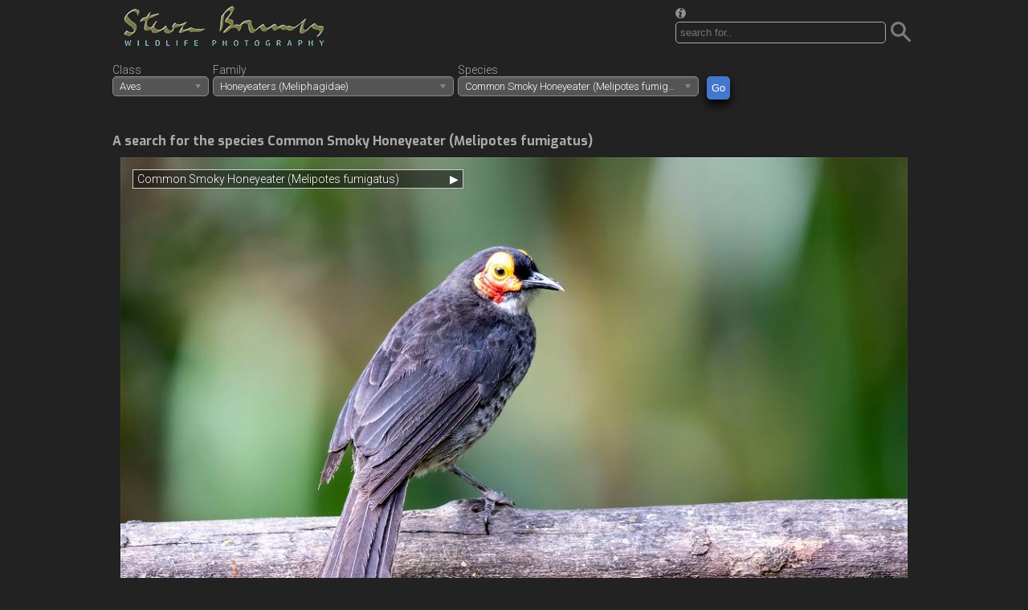

--- FILE ---
content_type: text/html; charset=UTF-8
request_url: https://www.stevenbrumby.com/Aves/129/?species=Common+Smoky+Honeyeater+%28Melipotes+fumigatus%29
body_size: 6231
content:
<!DOCTYPE html>
<html lang="en">

<head>
	<title>An image from a search for the species Common Smoky Honeyeater (Melipotes fumigatus)</title>
	<meta id="viewport" name="viewport" content="width=device-width, initial-scale=1">
	<meta charset="utf-8">
	<meta name="author" content="Steven Brumby, Mandalay Alpacas">
	<meta name="copyright" content="Copyright (c) 2018-25 Steven Brumby">
	<meta name="description" content="A search of our collection of images and videos for the species Common Smoky Honeyeater (Melipotes fumigatus)">
<base href="https://www.stevenbrumby.com/" target="_blank">
<link rel="canonical" href="https://www.stevenbrumby.com/Aves/129/?species=Common%20Smoky%20Honeyeater%20%28Melipotes%20fumigatus%29&amp;id=1973">
	<!-- <link rel="stylesheet" type="text/css" href="css/newstyles.min.css"> -->
	<link rel="stylesheet" type="text/css" href="css/newstyles.min.css">
	<link rel="stylesheet" type="text/css" href="css/chosen.min.css">
	<link rel="stylesheet" type="text/css" href="css/chosen-grey.min.css">
	<link rel="stylesheet" type="text/css" href="css/lobibox2.min.css">
	<link rel="stylesheet" type="text/css" href="css/font-awesome.min.css">
	<link rel="stylesheet" type="text/css" href="freakflags/freakflags.min.css">
	<link rel="icon" href="images/favicon.ico" type="image/x-icon">
	<link rel="shortcut icon" href="images/favicon.ico" type="image/x-icon">
	<script src='https://www.google.com/recaptcha/api.js?render=explicit' async defer></script>
	<script src="https://kit.fontawesome.com/0f0a695055.js" crossorigin="anonymous"></script>
	<script src="js/jquery-3.7.1.min.js"></script>
	<script src="js/chosen.jquery.min.js"></script>
	<script src="js/imagesloaded.pkgd.min.js"></script>
	<script src="js/jquery.detect_swipe.min.js"></script>
	<script src="js/carousel.min.js"></script>
	<script src="js/select-options.min.js"></script>
	<script src="js/messageboxes.min.js"></script>
	<script src="js/audioplayer.min.js"></script>
	<script src="js/contact.min.js"></script>
	</head>
<body>
<div id="wrap">
<div id="header">
<form method="get" action="https://www.stevenbrumby.com/" target="_self">
<img id="keywords" src="images/info.png" alt=""><br><input type="text" name="key" placeholder="search for.." required><button type="submit"><img src="images/search.png" alt=""></button></form>
<a href="https://www.stevenbrumby.com/" target="_self"><img src="images/logo2.png" alt="Steven Brumby logo"></a>
</div>
<div id="menu">
<form method="get" action="https://www.stevenbrumby.com/" target="_self">
<div id="class" class="select-option">
Class<br><select name="class">
<option value="Aves" selected="selected">Aves</option>
<option value="Mammalia">Mammalia</option>
<option value="Reptilia">Reptilia</option>
<option value="Amphibia">Amphibia</option>
<option value="Insecta">Insecta</option>
<option value="Arachnida">Arachnida</option>
<option value="Malacostraca">Malacostraca</option>
</select>
</div>
<div id="family" class="select-option">
Family<br><select name="familyid" id="familyid">
<option value="all">All families</option>
<option value="1">Ostriches (Struthionidae)</option>
<option value="2">Rheas (Rheidae)</option>
<option value="3">Kiwis (Apterygidae)</option>
<option value="4">Cassowaries, Emu (Casuariidae)</option>
<option value="5">Tinamous (Tinamidae)</option>
<option value="6">Screamers (Anhimidae)</option>
<option value="7">Magpie Goose (Anseranatidae)</option>
<option value="8">Ducks, Geese, Swans (Anatidae)</option>
<option value="9">Megapodes (Megapodiidae)</option>
<option value="10">Chachalacas, Curassows, Guans (Cracidae)</option>
<option value="11">Guineafowl (Numididae)</option>
<option value="12">New World Quail (Odontophoridae)</option>
<option value="13">Pheasants and Allies (Phasianidae)</option>
<option value="14">Loons (Gaviidae)</option>
<option value="15">Penguins (Spheniscidae)</option>
<option value="16">Austral Storm Petrels (Oceanitidae)</option>
<option value="17">Albatrosses (Diomedeidae)</option>
<option value="19">Petrels, Shearwaters, Diving Petrels (Procellariidae)</option>
<option value="20">Grebes (Podicipedidae)</option>
<option value="21">Flamingos (Phoenicopteridae)</option>
<option value="22">Tropicbirds (Phaethontidae)</option>
<option value="23">Storks (Ciconiidae)</option>
<option value="24">Ibises, Spoonbills (Threskiornithidae)</option>
<option value="25">Herons, Bitterns (Ardeidae)</option>
<option value="26">Hamerkop (Scopidae)</option>
<option value="28">Pelicans (Pelecanidae)</option>
<option value="29">Frigatebirds (Fregatidae)</option>
<option value="30">Gannets, Boobies (Sulidae)</option>
<option value="31">Cormorants, Shags (Phalacrocoracidae)</option>
<option value="32">Anhingas, Darters (Anhingidae)</option>
<option value="33">New World Vultures (Cathartidae)</option>
<option value="35">Ospreys (Pandionidae)</option>
<option value="36">Kites, Hawks, Eagles (Accipitridae)</option>
<option value="37">Bustards (Otididae)</option>
<option value="39">Seriemas (Cariamidae)</option>
<option value="41">Sunbittern (Eurypygidae)</option>
<option value="42">Flufftails (Sarothruridae)</option>
<option value="43">Finfoots (Heliornithidae)</option>
<option value="44">Rails, Crakes and Coots (Rallidae)</option>
<option value="46">Cranes (Gruidae)</option>
<option value="47">Limpkin (Aramidae)</option>
<option value="48">Buttonquail (Turnicidae)</option>
<option value="49">Stone-curlews, Thick-knees (Burhinidae)</option>
<option value="50">Sheathbills (Chionidae)</option>
<option value="51">Magellanic Plover (Pluvianellidae)</option>
<option value="52">Oystercatchers (Haematopodidae)</option>
<option value="54">Ibisbill (Ibidorhynchidae)</option>
<option value="55">Stilts, Avocets (Recurvirostridae)</option>
<option value="56">Plovers (Charadriidae)</option>
<option value="58">Painted-snipes (Rostratulidae)</option>
<option value="59">Jacanas (Jacanidae)</option>
<option value="60">Plains-wanderer (Pedionomidae)</option>
<option value="61">Seedsnipes (Thinocoridae)</option>
<option value="62">Sandpipers, Snipes (Scolopacidae)</option>
<option value="63">Coursers, Pratincoles (Glareolidae)</option>
<option value="64">Gulls, Terns and Skimmers (Laridae)</option>
<option value="65">Skuas (Stercorariidae)</option>
<option value="66">Auks (Alcidae)</option>
<option value="67">Sandgrouse (Pteroclidae)</option>
<option value="68">Pigeons, Doves (Columbidae)</option>
<option value="69">Hoatzin (Opisthocomidae)</option>
<option value="70">Turacos (Musophagidae)</option>
<option value="71">Cuckoos (Cuculidae)</option>
<option value="72">Barn Owls (Tytonidae)</option>
<option value="73">Owls (Strigidae)</option>
<option value="74">Frogmouths (Podargidae)</option>
<option value="76">Potoos (Nyctibiidae)</option>
<option value="77">Nightjars (Caprimulgidae)</option>
<option value="78">Owlet-nightjars (Aegothelidae)</option>
<option value="79">Treeswifts (Hemiprocnidae)</option>
<option value="80">Swifts (Apodidae)</option>
<option value="81">Hummingbirds (Trochilidae)</option>
<option value="82">Mousebirds (Coliidae)</option>
<option value="83">Trogons (Trogonidae)</option>
<option value="85">Rollers (Coraciidae)</option>
<option value="87">Kingfishers (Alcedinidae)</option>
<option value="89">Motmots (Momotidae)</option>
<option value="90">Bee-eaters (Meropidae)</option>
<option value="91">Hoopoes (Upupidae)</option>
<option value="92">Wood Hoopoes (Phoeniculidae)</option>
<option value="93">Ground Hornbills (Bucorvidae)</option>
<option value="94">Hornbills (Bucerotidae)</option>
<option value="95">Jacamars (Galbulidae)</option>
<option value="96">Puffbirds (Bucconidae)</option>
<option value="97">New World Barbets (Capitonidae)</option>
<option value="98">Toucan Barbets (Semnornithidae)</option>
<option value="99">Toucans (Ramphastidae)</option>
<option value="100">Asian Barbets (Megalaimidae)</option>
<option value="101">African Barbets (Lybiidae)</option>
<option value="102">Honeyguides (Indicatoridae)</option>
<option value="103">Woodpeckers (Picidae)</option>
<option value="104">Caracaras, Falcons (Falconidae)</option>
<option value="105">New Zealand Parrots (Strigopidae)</option>
<option value="106">Cockatoos (Cacatuidae)</option>
<option value="107">African &amp; New World Parrots (Psittacidae)</option>
<option value="108">Old World Parrots (Psittaculidae)</option>
<option value="111">Broadbills (Eurylaimidae)</option>
<option value="112">Pittas (Pittidae)</option>
<option value="113">Ovenbirds (Furnariidae)</option>
<option value="114">Antbirds (Thamnophilidae)</option>
<option value="115">Antthrushes (Formicariidae)</option>
<option value="116">Antpittas (Grallariidae)</option>
<option value="117">Gnateaters (Conopophagidae)</option>
<option value="118">Tapaculos (Rhinocryptidae)</option>
<option value="120">Tyrant Flycatchers, Calyptura (Tyrannidae)</option>
<option value="121">Cotingas (Cotingidae)</option>
<option value="122">Manakins (Pipridae)</option>
<option value="123">Tityras, Becards, Sharpbill (Tityridae)</option>
<option value="126">Bowerbirds (Ptilonorhynchidae)</option>
<option value="127">Australasian Treecreepers (Climacteridae)</option>
<option value="128">Australasian Wrens (Maluridae)</option>
<option value="129" selected="selected">Honeyeaters (Meliphagidae)</option>
<option value="131">Pardalotes (Pardalotidae)</option>
<option value="132">Australasian Warblers (Acanthizidae)</option>
<option value="133">Australasian Babblers (Pomatostomidae)</option>
<option value="134">Logrunners (Orthonychidae)</option>
<option value="138">New Zealand Wattlebirds (Callaeidae)</option>
<option value="139">Stitchbird (Notiomystidae)</option>
<option value="140">Whipbirds, Jewel-babblers, Quail-thrushes (Psophodidae)</option>
<option value="141">Wattle-eyes, Batises (Platysteiridae)</option>
<option value="142">Bushshrikes (Malaconotidae)</option>
<option value="143">Boatbills (Machaerirhynchidae)</option>
<option value="144">Vangas and Allies (Vangidae)</option>
<option value="146">Woodswallows, Butcherbirds and Allies (Artamidae)</option>
<option value="148">Ioras (Aegithinidae)</option>
<option value="149">Cuckooshrikes (Campephagidae)</option>
<option value="150">Whiteheads (Mohouidae)</option>
<option value="151">Sittellas (Neosittidae)</option>
<option value="153">Australo-Papuan Bellbirds (Oreoicidae)</option>
<option value="154">Whistlers and allies (Pachycephalidae)</option>
<option value="155">Shrikes (Laniidae)</option>
<option value="156">Vireos, Greenlets &amp; Shrike-babblers (Vireonidae)</option>
<option value="157">Figbirds, Orioles &amp; Turnagra (Oriolidae)</option>
<option value="158">Drongos (Dicruridae)</option>
<option value="159">Fantails (Rhipiduridae)</option>
<option value="160">Monarchs (Monarchidae)</option>
<option value="161">Crows, Jays (Corvidae)</option>
<option value="162">Australian Mudnesters (Corcoracidae)</option>
<option value="165">Birds-of-paradise (Paradisaeidae)</option>
<option value="166">Australasian Robins (Petroicidae)</option>
<option value="168">Rockjumpers (Chaetopidae)</option>
<option value="171">Silky-flycatchers (Ptiliogonatidae)</option>
<option value="176">Fairy Flycatchers (Stenostiridae)</option>
<option value="177">Tits, Chickadees (Paridae)</option>
<option value="178">Penduline Tits (Remizidae)</option>
<option value="179">Nicators (Nicatoridae)</option>
<option value="180">Bearded Reedling (Panuridae)</option>
<option value="181">Larks (Alaudidae)</option>
<option value="182">Bulbuls (Pycnonotidae)</option>
<option value="183">Swallows, Martins (Hirundinidae)</option>
<option value="184">Cupwings (Pnoepygidae)</option>
<option value="185">Crombecs, African Warblers (Macrosphenidae)</option>
<option value="186">Cettia Bush Warblers and Allies (Cettiidae)</option>
<option value="187">Streaked Scrub Warbler (Scotocercidae)</option>
<option value="190">Bushtits (Aegithalidae)</option>
<option value="191">Leaf Warblers and Allies (Phylloscopidae)</option>
<option value="192">Reed Warblers and Allies (Acrocephalidae)</option>
<option value="193">Grassbirds and Allies (Locustellidae)</option>
<option value="196">Cisticolas and Allies (Cisticolidae)</option>
<option value="197">Babblers, Scimitar Babblers (Timaliidae)</option>
<option value="198">Fulvettas, Ground Babblers (Pellorneidae)</option>
<option value="199">Laughingthrushes and Allies (Leiothrichidae)</option>
<option value="200">Sylviid Babblers (Sylviidae)</option>
<option value="201">White-eyes (Zosteropidae)</option>
<option value="203">Sugarbirds (Promeropidae)</option>
<option value="204">Fairy-bluebirds (Irenidae)</option>
<option value="208">Wrens (Troglodytidae)</option>
<option value="209">Gnatcatchers (Polioptilidae)</option>
<option value="210">Nuthatches (Sittidae)</option>
<option value="212">Treecreepers (Certhiidae)</option>
<option value="213">Mockingbirds, Thrashers (Mimidae)</option>
<option value="214">Starlings, Rhabdornis (Sturnidae)</option>
<option value="215">Oxpeckers (Buphagidae)</option>
<option value="216">Thrushes (Turdidae)</option>
<option value="217">Chats, Old World Flycatchers (Muscicapidae)</option>
<option value="218">Dippers (Cinclidae)</option>
<option value="219">Leafbirds (Chloropseidae)</option>
<option value="220">Flowerpeckers (Dicaeidae)</option>
<option value="221">Sunbirds (Nectariniidae)</option>
<option value="222">Old World Sparrows, Snowfinches (Passeridae)</option>
<option value="223">Weavers, Widowbirds (Ploceidae)</option>
<option value="224">Waxbills, Munias and Allies (Estrildidae)</option>
<option value="225">Indigobirds, Whydahs (Viduidae)</option>
<option value="226">Olive Warbler (Peucedramidae)</option>
<option value="228">Wagtails, Pipits (Motacillidae)</option>
<option value="230">Finches, Euphonias (Fringillidae)</option>
<option value="233">Buntings (Emberizidae)</option>
<option value="234">New World Sparrows (Passerellidae)</option>
<option value="239">Wrenthrush (Zeledoniidae)</option>
<option value="242">Oropendolas, Orioles, Blackbirds (Icteridae)</option>
<option value="243">New World Warblers (Parulidae)</option>
<option value="244">Mitrospingid Tanagers (Mitrospingidae)</option>
<option value="245">Cardinals, Grosbeaks and Tanager Allies (Cardinalidae)</option>
<option value="246">Tanagers and allies (Thraupidae)</option>
<option value="10871">Shrike-tit (Falcunculidae)</option>
</select>
</div>
<div id="families-loading"></div>
<div id="species" class="select-option">
Species<br><select name="species">
<option value="all">All species</option>
<option value="Eastern Spinebill (Acanthorhynchus tenuirostris)">Eastern Spinebill (Acanthorhynchus tenuirostris)</option>
<option value="Singing Honeyeater (Gavicalis virescens)">Singing Honeyeater (Gavicalis virescens)</option>
<option value="Green-backed Honeyeater (Glycichaera fallax)">Green-backed Honeyeater (Glycichaera fallax)</option>
<option value="White-lined Honeyeater (Meliphaga albilineata)">White-lined Honeyeater (Meliphaga albilineata)</option>
<option value="White-eared Honeyeater (Nesoptilotis leucotis)">White-eared Honeyeater (Nesoptilotis leucotis)</option>
<option value="Macleay's Honeyeater (Xanthotis macleayanus)">Macleay's Honeyeater (Xanthotis macleayanus)</option>
<option value="Grey Honeyeater (Conopophila whitei)">Grey Honeyeater (Conopophila whitei)</option>
<option value="Yellow Wattlebird (Anthochaera paradoxa)">Yellow Wattlebird (Anthochaera paradoxa)</option>
<option value="Crescent Honeyeater (Phylidonyris pyrrhopterus)">Crescent Honeyeater (Phylidonyris pyrrhopterus)</option>
<option value="Banded Honeyeater (Cissomela pectoralis)">Banded Honeyeater (Cissomela pectoralis)</option>
<option value="Helmeted Friarbird (Philemon buceroides)">Helmeted Friarbird (Philemon buceroides)</option>
<option value="Blue-faced Honeyeater (Entomyzon cyanotis)">Blue-faced Honeyeater (Entomyzon cyanotis)</option>
<option value="Black Honeyeater (Sugomel niger)">Black Honeyeater (Sugomel niger)</option>
<option value="Belford's Melidectes (Melidectes belfordi)">Belford's Melidectes (Melidectes belfordi)</option>
<option value="Kimberley Honeyeater (Meliphaga fordiana)">Kimberley Honeyeater (Meliphaga fordiana)</option>
<option value="White-naped Honeyeater (Melithreptus lunatus)">White-naped Honeyeater (Melithreptus lunatus)</option>
<option value="Little Friarbird (Philemon citreogularis)">Little Friarbird (Philemon citreogularis)</option>
<option value="White-fronted Chat (Epthianura albifrons)">White-fronted Chat (Epthianura albifrons)</option>
<option value="Yellow-faced Honeyeater (Caligavis chrysops)">Yellow-faced Honeyeater (Caligavis chrysops)</option>
<option value="Spiny-cheeked Honeyeater (Acanthagenys rufogularis)">Spiny-cheeked Honeyeater (Acanthagenys rufogularis)</option>
<option value="White-throated Honeyeater (Melithreptus albogularis)">White-throated Honeyeater (Melithreptus albogularis)</option>
<option value="White-quilled Honeyeater (Entomyzon albipennis)">White-quilled Honeyeater (Entomyzon albipennis)</option>
<option value="Noisy Friarbird (Philemon corniculatus)">Noisy Friarbird (Philemon corniculatus)</option>
<option value="Scarlet Myzomela (Myzomela sanguinolenta)">Scarlet Myzomela (Myzomela sanguinolenta)</option>
<option value="Crimson Chat (Epthianura tricolor)">Crimson Chat (Epthianura tricolor)</option>
<option value="Tui (Prosthemadera novaeseelandiae)">Tui (Prosthemadera novaeseelandiae)</option>
<option value="New Holland Honeyeater (Phylidonyris novaehollandiae)">New Holland Honeyeater (Phylidonyris novaehollandiae)</option>
<option value="Yellow-throated Miner (Manorina flavigula)">Yellow-throated Miner (Manorina flavigula)</option>
<option value="Graceful Honeyeater (Meliphaga gracilis)">Graceful Honeyeater (Meliphaga gracilis)</option>
<option value="Yellow-tinted Honeyeater (Ptilotula flavescens)">Yellow-tinted Honeyeater (Ptilotula flavescens)</option>
<option value="Noisy Miner (Manorina melanocephala)">Noisy Miner (Manorina melanocephala)</option>
<option value="Lewin's Honeyeater (Meliphaga lewinii)">Lewin's Honeyeater (Meliphaga lewinii)</option>
<option value="Silver-crowned Friarbird (Philemon argenticeps)">Silver-crowned Friarbird (Philemon argenticeps)</option>
<option value="Black-headed Honeyeater (Melithreptus affinis)">Black-headed Honeyeater (Melithreptus affinis)</option>
<option value="White-plumed Honeyeater (Ptilotula penicillata)">White-plumed Honeyeater (Ptilotula penicillata)</option>
<option value="Rufous-banded Honeyeater (Conopophila albogularis)">Rufous-banded Honeyeater (Conopophila albogularis)</option>
<option value="Barred Honeyeater (Glycifohia undulata)">Barred Honeyeater (Glycifohia undulata)</option>
<option value="Dusky Myzomela (Myzomela obscura)">Dusky Myzomela (Myzomela obscura)</option>
<option value="Little Wattlebird (Anthochaera chrysoptera)">Little Wattlebird (Anthochaera chrysoptera)</option>
<option value="Yellow-browed Melidectes (Melidectes rufocrissalis)">Yellow-browed Melidectes (Melidectes rufocrissalis)</option>
<option value="Rufous-throated Honeyeater (Conopophila rufogularis)">Rufous-throated Honeyeater (Conopophila rufogularis)</option>
<option value="Grey-fronted Honeyeater (Ptilotula plumula)">Grey-fronted Honeyeater (Ptilotula plumula)</option>
<option value="Bridled Honeyeater (Bolemoreus frenatus)">Bridled Honeyeater (Bolemoreus frenatus)</option>
<option value="White-gaped Honeyeater (Stomiopera unicolor)">White-gaped Honeyeater (Stomiopera unicolor)</option>
<option value="Varied Honeyeater (Gavicalis versicolor)">Varied Honeyeater (Gavicalis versicolor)</option>
<option value="Orange Chat (Epthianura aurifrons)">Orange Chat (Epthianura aurifrons)</option>
<option value="Common Smoky Honeyeater (Melipotes fumigatus)" selected="selected">Common Smoky Honeyeater (Melipotes fumigatus)</option>
<option value="Yellow Chat (Epthianura crocea)">Yellow Chat (Epthianura crocea)</option>
<option value="Bell Miner (Manorina melanophrys)">Bell Miner (Manorina melanophrys)</option>
<option value="Brown Honeyeater (Lichmera indistincta)">Brown Honeyeater (Lichmera indistincta)</option>
<option value="Pied Honeyeater (Certhionyx variegatus)">Pied Honeyeater (Certhionyx variegatus)</option>
<option value="White-cheeked Honeyeater (Phylidonyris niger)">White-cheeked Honeyeater (Phylidonyris niger)</option>
<option value="Red Wattlebird (Anthochaera carunculata)">Red Wattlebird (Anthochaera carunculata)</option>
<option value="Grey-headed Honeyeater (Ptilotula keartlandi)">Grey-headed Honeyeater (Ptilotula keartlandi)</option>
<option value="Red-headed Myzomela (Myzomela erythrocephala)">Red-headed Myzomela (Myzomela erythrocephala)</option>
<option value="Black-chinned Honeyeater (Melithreptus gularis)">Black-chinned Honeyeater (Melithreptus gularis)</option>
<option value="New Zealand Bellbird (Anthornis melanura)">New Zealand Bellbird (Anthornis melanura)</option>
<option value="Yellow Honeyeater (Stomiopera flava)">Yellow Honeyeater (Stomiopera flava)</option>
<option value="Gibberbird (Ashbyia lovensis)">Gibberbird (Ashbyia lovensis)</option>
<option value="Yellow-throated Honeyeater (Nesoptilotis flavicollis)">Yellow-throated Honeyeater (Nesoptilotis flavicollis)</option>
</select>
</div>
<div id="species-loading"></div>
<div class="select-option">
<input class="input" type="submit" value="Go">
</div>
</form>
<br style="clear: both">
</div>
<div id="content">
<h1>A search for the species Common Smoky Honeyeater (Melipotes fumigatus)</h1>
<div id="one-image">
<img src="galleryimages/largeimg1973.jpg" alt="Common Smoky Honeyeater (Melipotes fumigatus)" title="Common Smoky Honeyeater (Melipotes fumigatus)" />
<div class="toggle-container">
<div class="toggle-header">
<span class="toggle-title">Common Smoky Honeyeater (Melipotes fumigatus)</span>
<span class="toggle-arrow">&#9654;</span>
</div>
<div class="toggle-content">
</p>
<p>Family: Honeyeaters (Meliphagidae)</p>
<p>Kumul Lodge, Mount Hagen, Papua New Guinea<br />
#papuanewguinea #2018</p><table class="exif">
<caption>EXIF Data:</caption>
<tr>
<td>Date</td>
<td>02-Jul-2018</td>
</tr>
<tr>
<td>Camera</td>
<td>Canon EOS 7D Mark II</td>
</tr>
<tr>
<td>Lens</td>
<td>EF500mm f/4L IS II USM</td>
</tr>
<tr>
<td>Flash</td>
<td>Off, Did not fire</td>
</tr>
<tr>
<td>Focal Length</td>
<td>500mm</td>
</tr>
<tr>
<td>Exposure Time</td>
<td>1/400sec</td>
</tr>
<tr>
<td>Aperture</td>
<td>f/4.5</td>
</tr>
<tr>
<td>ISO</td>
<td>1600</td>
</tr>
<tr>
<td>Exposure Bias</td>
<td>0</td>
</tr>
<tr>
<td>White Balance</td>
<td>0</td>
</tr>
</table>
<div class="spacer">
</div>
<p class="small">1D0B7854.jpg</p>
</div>
</div> <!--    End .toggle-container   -->
</div>
	</div>
	</div>
	<div id="outerfooter">
		<div style="height: 40px;"></div>
		<a href="http://www.birdingtop500.com/"><img src="https://www.birdingtop500.com/button.php?u=sbrumby" alt="Fatbirder's Top 1000 Birding Websites" style="width: 88px; height:33px;"></a>
		<a href="https://www.instagram.com/stevenbrumby"><i class="fab fa-instagram"></i></a>
		<a href="https://www.facebook.com/steven.brumby/"><i class="fab fa-facebook-square"></i></a>
		<div id="footer">
			<input type="button" value="copyright" id="copyright"> |
			<input type="button" value="about" id="about"> |
			<input type="button" value="contact" id="contact"> |
			<button id="visitors">visitors
			</button> |
			<form action="landscapes/" target="_self">
			<input type="submit" value="8k landscapes">
			</form>
			|
			<form method="get" action="https://www.stevenbrumby.com/" target="_self">
			<input type="submit" value="latest"><select name="no">
				<option value="10">10</option>
				<option value="20">20</option>
				<option value="30">30</option>
				<option value="40">40</option>
			</select>
			</form>
			|
			<input type="button" value="trips" id="trips"> |
			<input type="button" value="families" id="famex"> |
			<form method="get" action="https://www.stevenbrumby.com/" target="_self">
			<input type="submit" name="best" value="best photos">
			</form>
		</div>
	</div>
	</body>

</html>

--- FILE ---
content_type: text/css
request_url: https://www.stevenbrumby.com/css/newstyles.min.css
body_size: 1835
content:
@import url(https://fonts.googleapis.com/css2?family=Exo:ital,wght@0,100..900;1,100..900&family=Roboto:ital,wght@0,100..900;1,100..900&display=swap);#header a img,img{max-width:100%;height:auto}#gallery div,#gallery div img,#header form button,#outerfooter i,#outerfooter img{vertical-align:middle}#header form button,.input,.menu-option input,.menu-option label,.select-option div img,.toggle-container,img#keywords{cursor:pointer}body,h1,h4,html{font-optical-sizing:auto;font-style:normal}#menu ul,#wrap{max-width:1000px;margin:0 auto}#menu ul,table.exif td{padding-left:5px}#gallery,#menu ul,#wrap{margin:0 auto}#footer,#gallery #slide,#gallery #thumbs,#menu li a,#outerfooter,#page-navigation{text-align:center}#footer a,#menu li a{text-decoration:none}#menu>ul>.active,#menu>ul>li:hover,input.species{background-color:#666}#content form,#flag_counter .new,#flag_counter li,#footer form,#gallery #slide,#gallery #thumbs div,#gallery #thumbs div img,div.imgButton{display:inline-block}#gallery,#gallery #slide,#gallery #top,#menu li,#one-image,div.imgButton{position:relative}.toggle-content,table.exif caption{text-align:left}body,html{font-family:Roboto,sans-serif;font-weight:300;font-variation-settings:"wdth" 100;font-size:14px;margin:0;padding:0;background-color:#222;max-width:100%;overflow-x:hidden;height:100%;color:#aaa}#wrap{min-height:100%}#header{padding:0 0 20px}#header a img{padding:7px 0 0 10px;border:none;vertical-align:-20px}#header form{padding-top:10px;float:right}#header form input{width:250px;padding:5px;background-color:transparent;color:#aaa;border:1px solid #aaa;-webkit-border-radius:5px;-moz-border-radius:5px;border-radius:5px}#header form button{background-color:transparent;border:none}#menu{clear:both;padding-top:0}#content{clear:both;padding:30px 0 150px}#content button{padding:0;margin:0;border:0}.select-option div{color:#69f;padding-right:5px}div.select-option{float:left;padding-right:5px}.select-option select{background:#666;overflow:hidden;border:none;font-size:14px;height:29px;padding:5px;color:#fff}input.species{width:305px;padding:7px 5px;color:#fff;border:none}#page-navigation a,p.small{color:#ccc}.select-option select,input.species{-webkit-border-radius:5px;-moz-border-radius:5px;border-radius:5px}.select-option select option{background-color:#fff;color:#000}select.noarrow::-ms-expand{display:none}select.noarrow{-webkit-appearance:none;-moz-appearance:none;appearance:none;padding:2px 30px 2px 5px}.input{background-color:#47c;margin:16px 0 0 5px;height:29px;-webkit-border-radius:5px;-moz-border-radius:5px;border-radius:5px;border-width:0;color:#fff;-webkit-box-shadow:0 6px 12px #000;box-shadow:0 6px 12px #000}p.small{font-size:11px}#one-image{margin:0 10px}#gallery #slide{white-space:nowrap;margin-bottom:3px;overflow:hidden}#gallery #thumbs div{padding:2px 0}.selected img,div.imgButton form button img:hover{filter:brightness(1.2) saturate(1.5)}#gallery #top{left:0;bottom:0;z-index:50;overflow:hidden}#gallery #bottom{position:absolute;left:0;top:0;z-index:25}#gallery #bottom div.cap,#gallery #top div.cap{left:0;bottom:0}#gallery #slide div.cap{position:absolute;right:0;bottom:0;background:rgba(0,0,0,.5);color:#fff;padding:0 5px;line-height:150%}.toggle-container{position:absolute;z-index:75;top:15px;left:15px;border:1px solid #ccc;background:rgba(0,0,0,.5);color:#fff;padding:5px 5px 0;width:90%;max-width:400px;white-space:wrap;line-height:90%}.toggle-container p{margin:0 0 5px}.toggle-header{display:flex;justify-content:space-between;align-items:center;padding:0 0 5px}.toggle-arrow{transition:transform .3s}.toggle-content{display:none;width:400px}table.exif{border-top:1px solid #ccc;border-bottom:1px solid #ccc;color:#fff;font-size:12px;line-height:80%}.menu-option,td.species{text-align:right}#canonical a{color:#666;font-size:12px}#loading{z-index:999;position:absolute;display:none}#outerfooter{margin-top:-117px}#outerfooter img{border:none}#outerfooter i,#outerfooter img{padding:0 20px 2px}#outerfooter i{font-size:36px;color:#ccc}#footer{line-height:36px;font-size:12px;background-color:#444;border-top:1px solid #666}#footer a{color:#666}#footer select{background-color:#444;border:none;color:#aaa}#footer button,#footer input{cursor:pointer;border:none;background-color:transparent;color:#fff}div#class,div#rootClass{width:120px}div#family,div#rootFamily,div#rootSpecies,div#species{width:300px}form#latest-uploads div{width:40px;display:inline-block}#menu li a,div.imgButton form button img{display:block;cursor:pointer}div#class select,div#family select,div#rootClass select,div#rootFamily select,div#rootSpecies select,div#species select,video{width:100%}table.caption{width:100%;border-bottom:1px solid #888;border-top:none}table.caption td{padding:0 0 2px}td.comment,td.family,td.species{vertical-align:top}td.family span,td.species span{font-size:12px;color:#888}td.comment{padding:0 5px;color:#cc3}td.comment p{margin:0;padding:0}#page-navigation{word-spacing:5px;padding:0 0 3px}h1,h4{font-family:Exo,sans-serif}h1{font-size:16px}h4{font-size:15px;font-style:italic}#next,#prev{z-index:100;position:absolute;top:50%;opacity:0;height:300px}#prev{left:20px}#next{right:20px}#next:hover,#prev:hover{opacity:.5}#next button,#prev button{font-family:'Courier New',Courier,monospace;font-size:40px;background-color:#f1f1f1;color:#000;border-radius:50%;text-decoration:none}#prev button{padding:0 9px 2px 15px}#next button{padding:0 15px 2px 9px}#flag_counter{list-style-type:none;width:450px;height:250px;margin:5px 0 0 30px;padding:0}#flag_counter li{min-width:100px;padding:4px 0}#flag_counter .fflag{vertical-align:top;-webkit-box-shadow:1px 1px 5px 0 rgba(0,0,0,.75);-moz-box-shadow:1px 1px 5px 0 rgba(0,0,0,.75);box-shadow:1px 1px 5px 0 rgba(0,0,0,.75)}#flag_counter .new{font-family:'Lucida Console',Monaco,monospace;vertical-align:bottom;line-height:6px;width:8px;color:#f0f;font-weight:700;font-size:8px}#menu ul{list-style:none}#menu li{float:left;margin:5px;border-radius:5px}#menu li a{color:#fff;padding:4px 8px}#menu ul li:hover ul li{height:30px;border-bottom:1px solid #999}div.imgButton form button div{position:absolute;top:0;left:0;background:rgba(251,249,249,.5);padding:1px 2px 0}.dropZone{width:200px;border:1px solid #ccc;padding:17px 50px}table#upload-class{border-collapse:collapse}table#upload-class th{text-align:left;padding:0 30px 10px 10px}table#upload-class td{border:1px solid;padding:0 30px 10px 10px;vertical-align:bottom}

--- FILE ---
content_type: text/css
request_url: https://www.stevenbrumby.com/css/chosen-grey.min.css
body_size: 492
content:
/*!
Chosen, a Select Box Enhancer for jQuery and Prototype
by Patrick Filler for Harvest, http://getharvest.com

Version 1.7.0
Full source at https://github.com/harvesthq/chosen
Copyright (c) 2011-2017 Harvest http://getharvest.com

MIT License, https://github.com/harvesthq/chosen/blob/master/LICENSE.md
This file is generated by `grunt build`, do not edit it by hand.
*/.chosen-container .chosen-drop{border-color:#888;background:#545454;box-shadow:0 4px 5px rgba(0,0,0,.15)}.chosen-container-single .chosen-single{border-color:#888;background:#545454;background-image:linear-gradient(#686868 1%,#545454 15%);box-shadow:0 0 2px #5d5d5d inset,0 1px 0 rgba(0,0,0,.05);color:#fff}.chosen-container-single .chosen-default{color:#ccc}.chosen-container-single .chosen-search input[type=text]{border-color:#888;color:#fff}.chosen-container .chosen-results,.chosen-container .chosen-results li.disabled-result,.chosen-container-multi .chosen-choices li.search-field input[type=text],.chosen-container-multi .chosen-drop .result-selected{color:#fff}.chosen-container .chosen-results li.highlighted{background-color:#3875d7;background-image:linear-gradient(#3875d7 20%,#2a62bc 90%);color:#fff}.chosen-container .chosen-results li.no-results{color:#fff;background:#1f1d1d}.chosen-container-multi .chosen-choices{border-color:#888;background:#545454;background-image:linear-gradient(#686868 1%,#545454 15%)}.chosen-container-multi .chosen-choices li.search-choice{border-color:#000;background-color:#545454;background-image:linear-gradient(#686868 1%,#545454 15%);box-shadow:0 0 2px #5d5d5d inset,0 1px 0 rgba(0,0,0,.05);color:#fff}.chosen-container-multi .chosen-choices li.search-choice-disabled{border:1px solid #ccc;background-color:#fff;background-image:linear-gradient(#f4f4f4 20%,#f0f0f0 50%,#e8e8e8 52%,#eee 100%);color:#888}.chosen-container-multi .chosen-choices li.search-choice-focus{background:#d4d4d4}.chosen-container-active .chosen-choices,.chosen-container-active .chosen-single{border:1px solid #5897fb;box-shadow:0 0 5px rgba(0,0,0,.3)}.chosen-container-active.chosen-with-drop .chosen-single{border-color:#888;background-image:linear-gradient(#686868 1%,#545454 15%);box-shadow:0 1px 0 rgba(0,0,0,.3) inset}.chosen-container-active .chosen-choices li.search-field input[type=text]{color:#fff!important}.chosen-disabled{opacity:.5!important}.chosen-rtl .chosen-search input[type=text]{color:#fff;background:url("chosen-sprite.png") -30px -20px no-repeat}

--- FILE ---
content_type: application/javascript
request_url: https://www.stevenbrumby.com/js/jquery.detect_swipe.min.js
body_size: 344
content:
(function(factory){if(typeof define==='function'&&define.amd){define(['jquery'],factory)}else if(typeof exports==='object'){module.exports=factory(require('jquery'))}else{factory(jQuery)}}(function($){$.detectSwipe={version:'2.1.2',enabled:'ontouchstart' in document.documentElement,preventDefault:!0,threshold:20};var startX,startY,isMoving=!1;function onTouchEnd(){this.removeEventListener('touchmove',onTouchMove);this.removeEventListener('touchend',onTouchEnd);isMoving=!1}
function onTouchMove(e){if($.detectSwipe.preventDefault){e.preventDefault()}
if(isMoving){var x=e.touches[0].pageX;var y=e.touches[0].pageY;var dx=startX-x;var dy=startY-y;var dir;var ratio=window.devicePixelRatio||1;if(Math.abs(dx)*ratio>=$.detectSwipe.threshold){dir=dx>0?'left':'right'}else if(Math.abs(dy)*ratio>=$.detectSwipe.threshold){dir=dy>0?'up':'down'}
if(dir){onTouchEnd.call(this);$(this).trigger('swipe',dir).trigger('swipe'+dir)}}}
function onTouchStart(e){if(e.touches.length==1){startX=e.touches[0].pageX;startY=e.touches[0].pageY;isMoving=!0;this.addEventListener('touchmove',onTouchMove,!1);this.addEventListener('touchend',onTouchEnd,!1)}}
function setup(){this.addEventListener&&this.addEventListener('touchstart',onTouchStart,!1)}
function teardown(){this.removeEventListener('touchstart',onTouchStart)}
$.event.special.swipe={setup:setup};$.each(['left','up','down','right'],function(){$.event.special['swipe'+this]={setup:function(){$(this).on('swipe',$.noop)}}})}))